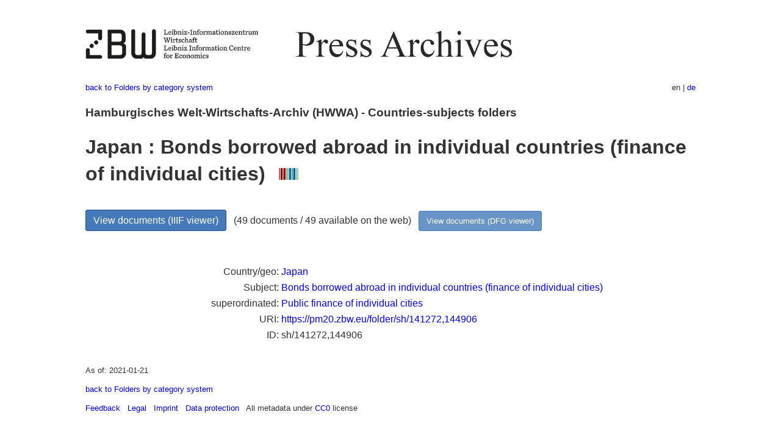

--- FILE ---
content_type: text/html
request_url: https://pm20.zbw.eu/folder/sh/1412xx/141272/1449xx/144906/about.en.html
body_size: 5221
content:
<!DOCTYPE html>
<html xmlns="http://www.w3.org/1999/xhtml" lang="en" xml:lang="en">
<head>
  <meta charset="utf-8" />
  <meta name="generator" content="pandoc" />
  <meta name="viewport" content="width=device-width, initial-scale=1.0, user-scalable=yes" />
  <meta name="description" content="Dossier about Japan : Bonds borrowed
abroad in individual countries (finance of individual cities). From
German and international press, 1908-1949." />
  <link rel="alternate" hreflang="en" href="https://pm20.zbw.eu/folder/sh/1412xx/141272/1449xx/144906/about.en.html" />
  <link rel="alternate" hreflang="de" href="https://pm20.zbw.eu/folder/sh/1412xx/141272/1449xx/144906/about.de.html" />
  <title>Japan : Bonds borrowed abroad in individual countries (finance of individual cities) | ZBW Press Archives</title>
  <style>
      code{white-space: pre-wrap;}
      span.smallcaps{font-variant: small-caps;}
      span.underline{text-decoration: underline;}
      div.column{display: inline-block; vertical-align: top; width: 50%;}

  </style>
  <link rel="stylesheet" href="/styles/simple.css" />
  <!--[if lt IE 9]>
    <script src="//cdnjs.cloudflare.com/ajax/libs/html5shiv/3.7.3/html5shiv-printshiv.min.js"></script>
  <![endif]-->
</head>
<body>
<header>
  <img src="/images/zbw_pm20.en.png" alt="ZBW PM20 Logo" usemap="#logomap"/>
  <map name="logomap"> <area alt="ZBW home" shape="rect" coords="0,0,166,73" href="https://www.zbw.eu/en" /><area alt="PM20 home" shape="rect" coords="180,0,1041,73" href="/about.en.html" /></map>
<div class="hint is-flex">
  <span class="has-text-left">
  <a href="../../../../../../category/about.en.html">back to Folders by
category system</a>
  </span>
  <span class="has-text-right">
  en | <a href="/folder/sh/1412xx/141272/1449xx/144906/about.de.html">de</a>
  </span>
</div>
</header>
<h3
id="hamburgisches-welt-wirtschafts-archiv-hwwa---countries-subjects-folders">Hamburgisches
Welt-Wirtschafts-Archiv (HWWA) - Countries-subjects folders</h3>
<h1
id="japan-bonds-borrowed-abroad-in-individual-countries-finance-of-individual-cities-wikidata-item">Japan
: Bonds borrowed abroad in individual countries (finance of individual
cities)  <a href="http://www.wikidata.org/entity/Q104728045"><img
src="/images/Wikidata-logo.svg" class="inline-icon"
alt="Wikidata item" /></a></h1>
<div class="spacer">
 
</div>
<p><a class="btn" href="https://pm20.zbw.eu/iiifview/folder/sh/141272,144906" rel="nofollow">View
documents (IIIF viewer)</a>   (49 documents / 49 available on the web)  
<a class="btn-small" href="https://pm20.zbw.eu/dfgview/sh/141272,144906" rel="nofollow">View
documents (DFG viewer)</a></p>
<div class="spacer">
 
</div>
<p><a id="filmsections" /></p>
<div class="spacer">
 
</div>
<div class="fieldtable">
<table>
<colgroup>
<col style="width: 37%" />
<col style="width: 62%" />
</colgroup>
<tbody>
<tr>
<td style="text-align: right;">Country/geo</td>
<td><a href="/category/geo/i/141272/about.en.html">Japan</a></td>
</tr>
<tr>
<td style="text-align: right;">Subject</td>
<td><a href="/category/subject/i/144906/about.en.html">Bonds borrowed
abroad in individual countries (finance of individual cities)</a></td>
</tr>
<tr>
<td style="text-align: right;">superordinated</td>
<td><a href="/category/subject/i/144902/about.en.html">Public finance of
individual cities</a></td>
</tr>
<tr>
<td style="text-align: right;">URI</td>
<td><a href="https://pm20.zbw.eu/folder/sh/141272,144906" rel="nofollow">https://pm20.zbw.eu/folder/sh/141272,144906</a></td>
</tr>
<tr>
<td style="text-align: right;">ID</td>
<td>sh/141272,144906</td>
</tr>
</tbody>
</table>
</div>
<script type="application/ld+json">
{
    "@context" : "http://schema.org",
    "@type" : "WebSite",
    "name" : "ZBW Press Archives",
  "publisher" : {
    "@type" : "EducationalOrganization",
    "name" : "ZBW - Leibniz Information Centre for Economics",
    "sameAs" : "http://www.wikidata.org/entity/Q317179"
  },
    "url" : "https://pm20.zbw.eu"
}
</script>
<script type="application/ld+json">
{"@context":"https://schema.org/","@graph":[{"about":{"@type":"Country","name":"Japan","sameAs":"http://www.wikidata.org/entity/Q17"},"name":"Japan : Bonds borrowed abroad in individual countries (finance of individual cities)","sameAs":"http://www.wikidata.org/entity/Q104728045","@type":"CreativeWork","isPartOf":{"@type":"Collection","sameAs":"http://www.wikidata.org/entity/Q36948990","name":"20th Century Press Archives"}}]}
</script>
<footer>
  <p>As of: 2021-01-21</p>
  <p><a href="../../../../../../category/about.en.html">back to Folders
by category system</a></p>
<p><a href="ma&#105;l&#116;o&#58;%69&#110;&#102;o%40zbw&#46;eu?subject=Feedback%20about%20PM20%20Japan : Bonds borrowed abroad in individual countries (finance of individual cities)&body=%0D%0A%0D%0A%0D%0A---%0D%0Ahttps://pm20.zbw.eu/folder/sh/1412xx/141272/1449xx/144906/about.en.html">Feedback</a> &nbsp;
<a href="/about-pm20/legal.en.html">Legal</a> &nbsp;
<a href="https://www.zbw.eu/en/imprint/">Imprint</a> &nbsp; <a href="https://www.zbw.eu/en/data-protection/">Data protection</a> &nbsp;
All metadata under <a href="https://creativecommons.org/publicdomain/zero/1.0/deed.en">CC0</a> license</p>
</footer>
</body>
</html>
